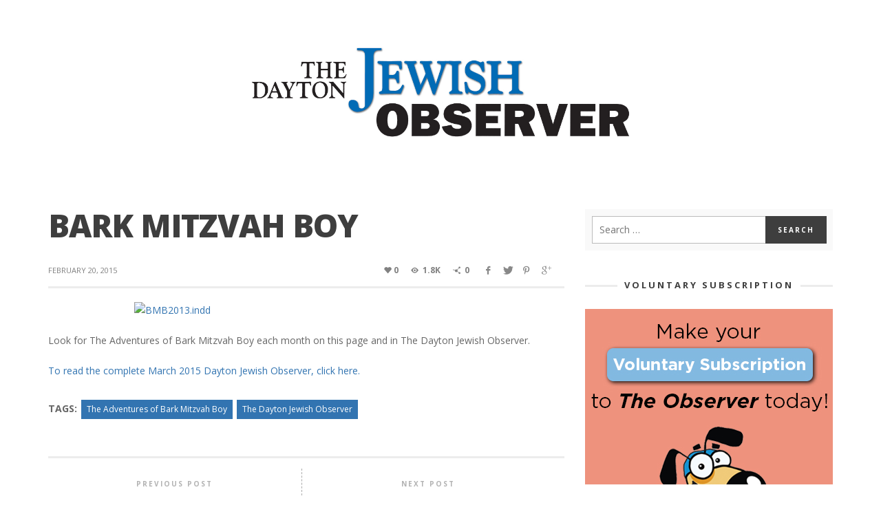

--- FILE ---
content_type: text/html; charset=UTF-8
request_url: https://daytonjewishobserver.org/2015/02/bark-mitzvah-boy-35/
body_size: 10949
content:
<!DOCTYPE html>
<!--[if lt IE 9]>         <html class="no-js lt-ie9 lt-ie10"  itemscope itemtype="http://schema.org/Article"  lang="en-US"> <![endif]-->
<!--[if IE 9]>         <html class="no-js lt-ie10"  itemscope itemtype="http://schema.org/Article"  lang="en-US"> <![endif]-->
<!--[if gt IE 9]><!--> <html class="no-js"  itemscope itemtype="http://schema.org/Article"  lang="en-US"> <!--<![endif]-->
	<head>
		<meta charset="UTF-8">
		<title itemprop="name">Bark Mitzvah Boy - The Dayton Jewish Observer</title>
		
		<!-- WP Header -->
		
<!-- This site is optimized with the Yoast SEO plugin v12.0 - https://yoast.com/wordpress/plugins/seo/ -->
<link rel="canonical" href="https://daytonjewishobserver.org/2015/02/bark-mitzvah-boy-35/" />
<meta property="og:locale" content="en_US" />
<meta property="og:type" content="article" />
<meta property="og:title" content="Bark Mitzvah Boy - The Dayton Jewish Observer" />
<meta property="og:description" content="Look for The Adventures of Bark Mitzvah Boy each month on this page and in The Dayton Jewish Observer. To read the complete March 2015 Dayton Jewish Observer, click here." />
<meta property="og:url" content="https://daytonjewishobserver.org/2015/02/bark-mitzvah-boy-35/" />
<meta property="og:site_name" content="The Dayton Jewish Observer" />
<meta property="article:tag" content="The Adventures of Bark Mitzvah Boy" />
<meta property="article:tag" content="The Dayton Jewish Observer" />
<meta property="article:published_time" content="2015-02-20T20:12:01+00:00" />
<meta property="og:image" content="http://www.jewishdayton.org/wp-content/uploads/2015/02/BMB315.jpg" />
<meta name="twitter:card" content="summary_large_image" />
<meta name="twitter:description" content="Look for The Adventures of Bark Mitzvah Boy each month on this page and in The Dayton Jewish Observer. To read the complete March 2015 Dayton Jewish Observer, click here." />
<meta name="twitter:title" content="Bark Mitzvah Boy - The Dayton Jewish Observer" />
<meta name="twitter:image" content="http://www.jewishdayton.org/wp-content/uploads/2015/02/BMB315.jpg" />
<script type='application/ld+json' class='yoast-schema-graph yoast-schema-graph--main'>{"@context":"https://schema.org","@graph":[{"@type":"WebSite","@id":"https://daytonjewishobserver.org/#website","url":"https://daytonjewishobserver.org/","name":"The Dayton Jewish Observer","potentialAction":{"@type":"SearchAction","target":"https://daytonjewishobserver.org/?s={search_term_string}","query-input":"required name=search_term_string"}},{"@type":"ImageObject","@id":"https://daytonjewishobserver.org/2015/02/bark-mitzvah-boy-35/#primaryimage","url":false},{"@type":"WebPage","@id":"https://daytonjewishobserver.org/2015/02/bark-mitzvah-boy-35/#webpage","url":"https://daytonjewishobserver.org/2015/02/bark-mitzvah-boy-35/","inLanguage":"en-US","name":"Bark Mitzvah Boy - The Dayton Jewish Observer","isPartOf":{"@id":"https://daytonjewishobserver.org/#website"},"primaryImageOfPage":{"@id":"https://daytonjewishobserver.org/2015/02/bark-mitzvah-boy-35/#primaryimage"},"datePublished":"2015-02-20T20:12:01+00:00","dateModified":"2015-02-20T20:12:01+00:00","author":{"@id":"https://daytonjewishobserver.org/#/schema/person/b62a235ea50babd22c0644f3d285b143"}},{"@type":["Person"],"@id":"https://daytonjewishobserver.org/#/schema/person/b62a235ea50babd22c0644f3d285b143","name":"MWeiss","sameAs":[]}]}</script>
<!-- / Yoast SEO plugin. -->

<link rel='dns-prefetch' href='//fonts.googleapis.com' />
<link rel='dns-prefetch' href='//s.w.org' />
<link rel="alternate" type="application/rss+xml" title="The Dayton Jewish Observer &raquo; Feed" href="https://daytonjewishobserver.org/feed/" />
<link rel="alternate" type="application/rss+xml" title="The Dayton Jewish Observer &raquo; Comments Feed" href="https://daytonjewishobserver.org/comments/feed/" />
		<script type="text/javascript">
			window._wpemojiSettings = {"baseUrl":"https:\/\/s.w.org\/images\/core\/emoji\/12.0.0-1\/72x72\/","ext":".png","svgUrl":"https:\/\/s.w.org\/images\/core\/emoji\/12.0.0-1\/svg\/","svgExt":".svg","source":{"concatemoji":"https:\/\/daytonjewishobserver.org\/wp-includes\/js\/wp-emoji-release.min.js?ver=5.2.21"}};
			!function(e,a,t){var n,r,o,i=a.createElement("canvas"),p=i.getContext&&i.getContext("2d");function s(e,t){var a=String.fromCharCode;p.clearRect(0,0,i.width,i.height),p.fillText(a.apply(this,e),0,0);e=i.toDataURL();return p.clearRect(0,0,i.width,i.height),p.fillText(a.apply(this,t),0,0),e===i.toDataURL()}function c(e){var t=a.createElement("script");t.src=e,t.defer=t.type="text/javascript",a.getElementsByTagName("head")[0].appendChild(t)}for(o=Array("flag","emoji"),t.supports={everything:!0,everythingExceptFlag:!0},r=0;r<o.length;r++)t.supports[o[r]]=function(e){if(!p||!p.fillText)return!1;switch(p.textBaseline="top",p.font="600 32px Arial",e){case"flag":return s([55356,56826,55356,56819],[55356,56826,8203,55356,56819])?!1:!s([55356,57332,56128,56423,56128,56418,56128,56421,56128,56430,56128,56423,56128,56447],[55356,57332,8203,56128,56423,8203,56128,56418,8203,56128,56421,8203,56128,56430,8203,56128,56423,8203,56128,56447]);case"emoji":return!s([55357,56424,55356,57342,8205,55358,56605,8205,55357,56424,55356,57340],[55357,56424,55356,57342,8203,55358,56605,8203,55357,56424,55356,57340])}return!1}(o[r]),t.supports.everything=t.supports.everything&&t.supports[o[r]],"flag"!==o[r]&&(t.supports.everythingExceptFlag=t.supports.everythingExceptFlag&&t.supports[o[r]]);t.supports.everythingExceptFlag=t.supports.everythingExceptFlag&&!t.supports.flag,t.DOMReady=!1,t.readyCallback=function(){t.DOMReady=!0},t.supports.everything||(n=function(){t.readyCallback()},a.addEventListener?(a.addEventListener("DOMContentLoaded",n,!1),e.addEventListener("load",n,!1)):(e.attachEvent("onload",n),a.attachEvent("onreadystatechange",function(){"complete"===a.readyState&&t.readyCallback()})),(n=t.source||{}).concatemoji?c(n.concatemoji):n.wpemoji&&n.twemoji&&(c(n.twemoji),c(n.wpemoji)))}(window,document,window._wpemojiSettings);
		</script>
		<style type="text/css">
img.wp-smiley,
img.emoji {
	display: inline !important;
	border: none !important;
	box-shadow: none !important;
	height: 1em !important;
	width: 1em !important;
	margin: 0 .07em !important;
	vertical-align: -0.1em !important;
	background: none !important;
	padding: 0 !important;
}
</style>
	<link rel='stylesheet' id='wp-block-library-css'  href='https://daytonjewishobserver.org/wp-includes/css/dist/block-library/style.min.css?ver=5.2.21' type='text/css' media='all' />
<link rel='stylesheet' id='vwcss-icon-iconic-css'  href='https://daytonjewishobserver.org/wp-content/themes/sprout/components/font-icons/iconic/css/iconic.css?ver=1.3.0' type='text/css' media='all' />
<link rel='stylesheet' id='vwcss-icon-social-css'  href='https://daytonjewishobserver.org/wp-content/themes/sprout/components/font-icons/social-icons/css/zocial.css?ver=1.3.0' type='text/css' media='all' />
<link rel='stylesheet' id='vwcss-bootstrap-css'  href='https://daytonjewishobserver.org/wp-content/themes/sprout/css/bootstrap.css?ver=1.3.0' type='text/css' media='all' />
<link rel='stylesheet' id='vwcss-mmenu-css'  href='https://daytonjewishobserver.org/wp-content/themes/sprout/js/jquery-mmenu/css/jquery.mmenu.custom.css?ver=1.3.0' type='text/css' media='all' />
<link rel='stylesheet' id='vwcss-theme-root-css'  href='https://daytonjewishobserver.org/wp-content/themes/sprout/style.css?ver=1.3.0' type='text/css' media='all' />
<link rel='stylesheet' id='vwcss-theme-css'  href='https://daytonjewishobserver.org/wp-content/themes/observer/style.css?ver=1.3.0' type='text/css' media='all' />
<link rel='stylesheet' id='redux-google-fonts-vw_sprout-css'  href='https://fonts.googleapis.com/css?family=Open+Sans%3A300%2C400%2C600%2C700%2C800%2C300italic%2C400italic%2C600italic%2C700italic%2C800italic&#038;ver=1648749031' type='text/css' media='all' />
<script type='text/javascript' src='https://daytonjewishobserver.org/wp-includes/js/jquery/jquery.js?ver=1.12.4-wp'></script>
<script type='text/javascript' src='https://daytonjewishobserver.org/wp-includes/js/jquery/jquery-migrate.min.js?ver=1.4.1'></script>
<link rel='https://api.w.org/' href='https://daytonjewishobserver.org/wp-json/' />
<link rel="EditURI" type="application/rsd+xml" title="RSD" href="https://daytonjewishobserver.org/xmlrpc.php?rsd" />
<link rel="wlwmanifest" type="application/wlwmanifest+xml" href="https://daytonjewishobserver.org/wp-includes/wlwmanifest.xml" /> 
<meta name="generator" content="WordPress 5.2.21" />
<link rel='shortlink' href='https://daytonjewishobserver.org/?p=16330' />
<link rel="alternate" type="application/json+oembed" href="https://daytonjewishobserver.org/wp-json/oembed/1.0/embed?url=https%3A%2F%2Fdaytonjewishobserver.org%2F2015%2F02%2Fbark-mitzvah-boy-35%2F" />
<link rel="alternate" type="text/xml+oembed" href="https://daytonjewishobserver.org/wp-json/oembed/1.0/embed?url=https%3A%2F%2Fdaytonjewishobserver.org%2F2015%2F02%2Fbark-mitzvah-boy-35%2F&#038;format=xml" />
<!-- Site Meta From Theme -->
<link rel="profile" href="http://gmpg.org/xfn/11">

<link rel="pingback" href="https://daytonjewishobserver.org/xmlrpc.php">

<meta name="description" content="Dayton Ohio&#039;s Jewish Monthly">

<link href="//www.google-analytics.com" rel="dns-prefetch">

<meta name="viewport" content="width=device-width,initial-scale=1.0,user-scalable=yes">

<link rel="shortcut icon" href="https://daytonjewishobserver.org/wp-content/uploads/2015/03/JewishObserver_BMBWebfavicon.jpg">		
<link rel="apple-touch-icon" href="https://daytonjewishobserver.org/wp-content/uploads/2015/03/JewishObserver_BMBWebfaviconiPhone.jpg">
<link rel="apple-touch-icon" sizes="114x114" href="https://daytonjewishobserver.org/wp-content/uploads/2015/03/JewishObserver_BMBWebfaviconiPhoneRetina.jpg">
<link rel="apple-touch-icon" sizes="72x72" href="https://daytonjewishobserver.org/wp-content/uploads/2015/03/JewishObserver_BMBWebfaviconiPad.jpg">
<link rel="apple-touch-icon" sizes="144x144" href="https://daytonjewishobserver.org/wp-content/uploads/2015/03/JewishObserver_BMBWebfaviconiPadRetina.jpg">
<!-- HTML5 shim and Respond.js IE8 support of HTML5 elements and media queries -->
<!--[if lt IE 9]>
	<script src="//cdnjs.cloudflare.com/ajax/libs/html5shiv/3.7/html5shiv.min.js"></script>
	<script src="//cdnjs.cloudflare.com/ajax/libs/respond.js/1.4.2/respond.min.js"></script>
<![endif]-->

<!-- End Site Meta From Theme -->		<!-- Facebook Integration -->

		<meta property="og:site_name" content="The Dayton Jewish Observer">

					<meta property="og:title" content="Bark Mitzvah Boy">
			<meta property="og:description" content="Look for The Adventures of Bark Mitzvah Boy each month on this page and in The Dayton Jewish Observer. To read the complete March 2015 Dayton Jewish Observer, click here.">
			<meta property="og:url" content="https://daytonjewishobserver.org/2015/02/bark-mitzvah-boy-35/"/>
						<meta property="og:image" content="" />
						
		
		<!-- End Facebook Integration -->
				<style id="vw-custom-font" type="text/css">
						
					</style>
			<!-- Theme's Custom CSS -->
	<style type="text/css">
		
		a, a:hover,
		.vw-page-title-box .vw-label,
		.vw-post-categories a,
		.vw-page-subtitle,
		.vw-review-total-score,
		.vw-breaking-news-date,
		.vw-date-box-date,
		.vw-post-style-classic .vw-post-box-title a:hover,
		.vw-post-likes-count.vw-post-liked .vw-icon,
		.vw-menu-location-bottom .main-menu-link:hover,
		.vw-accordion-header.ui-accordion-header-active span,
		.vw-404-text,
		#wp-calendar thead,
		.vw-accordion .ui-state-hover span,
		.vw-breadcrumb a:hover,
		.vw-post-tabed-tab.ui-state-active, .vw-post-tabed-tab.ui-state-hover a,
		.vw-tabs.vw-style-top-tab .vw-tab-title.active,
		h1 em, h2 em, h3 em, h4 em, h5 em, h6 em
		{
			color: #3274b1;
		}

		.vw-site-social-profile-icon:hover,
		.vw-breaking-news-label,
		.vw-author-socials a:hover,
		.vw-post-style-box:hover,
		.vw-post-box:hover .vw-post-format-icon i,
		.vw-gallery-direction-button:hover,
		.widget_tag_cloud .tagcloud a:hover,
		.vw-page-navigation-pagination .page-numbers:hover,
		.vw-page-navigation-pagination .page-numbers.current,
		#wp-calendar tbody td:hover,
		.vw-widget-category-post-count,
		.vwspc-section-full-page-link:hover .vw-button,
		
		.vw-tag-links a,
		.vw-hamburger-icon:hover,
		.pace .pace-progress,
		.vw-review-summary-bar .vw-review-score,
		.vw-review-total-score span, .vw-review-score-percentage .vw-review-item-score, .vw-review-score-points .vw-review-item-score,
		.vw-pricing-featured .vw-pricing-header,
		.vw-bxslider .bx-prev:hover, .vw-bxslider .bx-next:hover,
		.no-touch input[type=button]:hover, .no-touch input[type=submit]:hover, .no-touch button:hover, .no-touch .vw-button:hover,
		.vw-page-content .vw-page-title-box .vw-label,
		.vw-breaking-news-title,
		.vw-post-style-small-left-thumbnail .vw-post-view-count,
		.vw-quote-icon,
		.vw-dropcap-circle, .vw-dropcap-box,
		.vw-accordion .ui-icon:before,
		.vw-post-categories .vw-sticky-link,
		.vw-pagination-load-more:hover
		{
			background-color: #3274b1;
		}

		.vw-about-author-section .vw-author-name,
		.vw-post-meta-large .vw-date-box,
		#wp-calendar caption,
		.vw-widget-feedburner-text,
		.vw-login-title,
		.widget_search label,
		.widget_vw_widget_author .vw-widget-author-title
		{
			border-color: #3274b1;
		}

		.vw-menu-location-top.sf-arrows .main-menu-link.sf-with-ul:after {
			border-top-color: #888888;
		}
		.vw-menu-location-top.sf-arrows .sub-menu-link.sf-with-ul:after {
			border-left-color: #888888;
		}

		.sf-arrows > li > .sf-with-ul:focus:after, .sf-arrows > li:hover > .sf-with-ul:after, .sf-arrows > .sfHover > .sf-with-ul:after {
			border-top-color: #3274b1 !important;
		}

		.vw-menu-location-top .main-menu-link,
		.vw-top-bar .vw-site-social-profile-icon,
		.vw-top-bar-right .vw-cart-button, .vw-top-bar-right .vw-instant-search-buton {
			color: #888888;
		}
		
		.vw-menu-location-main .main-menu-item.current-menu-item,
		.vw-menu-location-main .main-menu-item.current-menu-parent,
		.vw-menu-location-main .main-menu-item.current-menu-ancestor {
			background-color: #ffffff;
			color: #3e3e3e;
		}

		.vw-menu-location-top .main-menu-item:hover .main-menu-link {
			color: #3e3e3e;
		}

				.vw-site-header-style-left-logo-right-menu .vw-logo-wrapper {
			min-width: 1924px;
		}
		
		/* Header font */
		input[type=button], input[type=submit], button, .vw-button,
		.vw-header-font-family,
		.vw-copyright {
			font-family: Open Sans;
		}

		/* Body font */
		.vw-breaking-news-link {
			font-family: Open Sans;
		}

		.vw-page-title-section.vw-has-background .col-sm-12 {
			padding-top: 150px;
		}

		.vw-sticky-wrapper.is-sticky .vw-menu-main-wrapper.vw-sticky {
			background-color: rgba(255,255,255,0.95);
		}

		/* WooCommerce */
		
		.woocommerce ul.products li.product .price, .woocommerce-page ul.products li.product .price,
		.woocommerce #content div.product p.price, .woocommerce #content div.product span.price, .woocommerce div.product p.price, .woocommerce div.product span.price, .woocommerce-page #content div.product p.price, .woocommerce-page #content div.product span.price, .woocommerce-page div.product p.price, .woocommerce-page div.product span.price,
		.woocommerce .widget_shopping_cart .widget_shopping_cart_content .total .amount, .woocommerce-page .widget_shopping_cart .widget_shopping_cart_content .total .amount,
		.woocommerce .product_list_widget .quantity, .woocommerce .product_list_widget .amount, .woocommerce-page .product_list_widget .quantity, .woocommerce-page .product_list_widget .amount
		{
			color: #3274b1;
		}

		.woocommerce .widget_layered_nav_filters ul li a, .woocommerce-page .widget_layered_nav_filters ul li a,
		.widget_product_tag_cloud .tagcloud a:hover, .widget_tag_cloud .tagcloud a:hover,
		woocommerce #content input.button:hover, .woocommerce #respond input#submit:hover, .woocommerce a.button:hover, .woocommerce button.button:hover, .woocommerce input.button:hover, .woocommerce-page #content input.button:hover, .woocommerce-page #respond input#submit:hover, .woocommerce-page a.button:hover, .woocommerce-page button.button:hover, .woocommerce-page input.button:hover, .woocommerce #content input.button.alt:hover, .woocommerce #respond input#submit.alt:hover, .woocommerce a.button.alt:hover, .woocommerce button.button.alt:hover, .woocommerce input.button.alt:hover, .woocommerce-page #content input.button.alt:hover, .woocommerce-page #respond input#submit.alt:hover, .woocommerce-page a.button.alt:hover, .woocommerce-page button.button.alt:hover, .woocommerce-page input.button.alt:hover,
		.woocommerce span.onsale, .woocommerce-page span.onsale,
		.vw-cart-button-count
		{
			background-color: #3274b1;
		}

		/* bbPress */
		#bbpress-forums .bbp-forum-title {
			color: #3e3e3e;
		}

		/* buddypress */
		#buddypress div.item-list-tabs ul li.current a:hover, #buddypress div.item-list-tabs ul li.selected a:hover,
		#buddypress .comment-reply-link:hover, #buddypress a.button:hover, #buddypress button:hover, #buddypress div.generic-button a:hover, #buddypress input[type=button]:hover, #buddypress input[type=reset]:hover, #buddypress input[type=submit]:hover, #buddypress ul.button-nav li a:hover, a.bp-title-button:hover
		{
			background-color: #3274b1;
		}

		/* Custom Styles */
			</style>
	<!-- End Theme's Custom CSS -->
	<style type="text/css" title="dynamic-css" class="options-output">.vw-site-header-inner{padding-top:15px;padding-bottom:10px;}.vw-bg-ads-enabled .mm-page{background-repeat:repeat-y;}h1, h2, h3, h4, h5, h6, .vw-header-font,.vw-post-box.vw-post-format-link a,.vw-social-counter-count,.vw-page-navigation-pagination .page-numbers,#wp-calendar caption,.vw-accordion-header-text,.vw-tab-title,.vw-review-item-title,.vw-pagination-load-more{font-family:"Open Sans";text-transform:uppercase;letter-spacing:-1px;font-weight:800;font-style:normal;color:#3e3e3e;}.vw-menu-location-main .main-menu-link{font-family:"Open Sans";letter-spacing:1px;font-weight:700;font-style:normal;color:#fff;font-size:13px;}body,cite{font-family:"Open Sans";font-weight:400;font-style:normal;color:#666666;font-size:14px;}.vw-logo-link{margin-top:30px;margin-right:0;margin-bottom:30px;margin-left:0;}.vw-menu-additional-logo img{margin-top:8px;margin-right:0;margin-bottom:10px;margin-left:10px;}.vw-site-header,.vw-site-header-background{background-color:#ffffff;}.vw-site-wrapper,.vw-page-navigation-pagination{background-color:#ffffff;}.vw-top-bar{background:#333333;}.vw-menu-location-top .sub-menu,.vw-menu-location-top .main-menu-item:hover .main-menu-link{background:#3274b1;}.vw-menu-location-top .sub-menu-link{color:#111111;}.vw-menu-location-top .sub-menu-link:hover{color:#888888;}.vw-menu-location-top .sub-menu-link:hover{background:#f5f5f5;}.vw-menu-main-wrapper{background:rgba(255,255,255,0);}.vw-menu-location-main .main-menu-item{color:#888888;}.vw-menu-location-main .main-menu-item:hover{color:#111111;}.vw-menu-location-main .main-menu-item:hover .main-menu-link{background:#ffffff;}.vw-menu-location-main .sub-menu{background:#ffffff;}.vw-menu-location-main .sub-menu-link{color:#111111;}.vw-menu-location-main .sub-menu-link:hover{color:#888888;}.vw-menu-location-main .sub-menu-link:hover{background:#f5f5f5;}.vw-site-footer{background-color:#222222;}.vw-site-footer-sidebars h1,.vw-site-footer-sidebars h2,.vw-site-footer-sidebars h3,.vw-site-footer-sidebars h4,.vw-site-footer-sidebars h5,.vw-site-footer-sidebars h6,.vw-site-footer-sidebars .widget-title,.vw-site-footer-sidebars .vw-widget-category-title{color:#3274b1;}.vw-site-footer-sidebars{color:#dcdcdc;}.vw-bottom-bar{background:#111111;}.vw-bottom-bar{color:#b4b4b4;}</style>		<!-- End WP Header -->

	</head>
	<body id="site-top" class="post-template-default single single-post postid-16330 single-format-standard vw-site-enable-sticky-menu vw-site-layout-full-width vw-post-layout-classic">

		<!-- Site Wrapper -->
		<div class="vw-site-wrapper">

			
			<!-- Site Header : Left Logo -->
<header class="vw-site-header vw-site-header-style-left-logo clearfix"  itemscope itemtype="http://schema.org/WPHeader" >
	<div class="container">
		<div class="row">
			<div class="col-sm-12">
				<div class="vw-site-header-inner">
					<!-- Logo -->
<div class="vw-logo-wrapper vw-has-logo"  itemscope itemtype="http://schema.org/Organization" >
	
	<a class="vw-logo-link" href="https://daytonjewishobserver.org"  itemprop="url" >
		

		<!-- Site Logo -->
		
			<!-- Retina Site Logo -->
							<img class="vw-logo-2x" src="https://daytonjewishobserver.org/wp-content/uploads/2015/03/JewishObserver_logoWebretina.jpg" width="1924" height="533" alt="The Dayton Jewish Observer"  itemprop="logo" >
			
			<img class="vw-logo" src="https://daytonjewishobserver.org/wp-content/uploads/2015/03/JewishObserver_logoWebreg.jpg" width="1924" height="533" alt="The Dayton Jewish Observer"  itemprop="logo" >

			</a>

</div>
<!-- End Logo -->
					<div class="vw-mobile-nav-button-wrapper">
						<span class="vw-mobile-nav-button">
							<span class="vw-hamburger-icon"><span></span></span>
						</span>
					</div>

									</div>
			</div>
		</div>
	</div>

	<!-- Main Menu -->
<nav id="vw-menu-main" class="vw-menu-main-wrapper is-not-sticky"  itemscope itemtype="http://schema.org/SiteNavigationElement" >
	<div class="container">
		<div class="row">
			<div class="col-sm-12">
				
				<div class=" vw-menu-main-inner">

											
				</div>

			</div>
		</div>
	</div>
</nav>
<!-- End Main Menu -->	
	<!-- Mobile Menu -->
<nav class="vw-menu-mobile-wrapper">

	
</nav>
<!-- End Mobile Menu --></header>
<!-- End Site Header : Left Logo -->
			
			

<div class="vw-page-wrapper clearfix vw-sidebar-position-right">
	<div class="container">
		<div class="row">

			<div class="vw-page-content" role="main" itemprop="articleBody">

				
					
											<article class="vw-main-post clearfix post-16330 post type-post status-publish format-standard has-post-thumbnail hentry tag-the-adventures-of-bark-mitzvah-boy tag-observer">
							
							<h1 class="entry-title">Bark Mitzvah Boy</h1>
							</span></span>
							<span class="updated hidden">2015-02-20</span>
							
							<div class="vw-post-meta vw-post-meta-large">
	<div class="vw-post-meta-inner">

		<a href="https://daytonjewishobserver.org/2015/02/bark-mitzvah-boy-35/" class="vw-post-date updated" title="Permalink to Bark Mitzvah Boy" rel="bookmark"><i class="icon-entypo-clock"></i><time  itemprop="datePublished"  datetime="2015-02-20T20:12:01+00:00">February 20, 2015</time></a>
	</div>

	<div class="vw-post-meta-icons">

		
		<a href="#" class="vw-post-meta-icon vw-post-likes-count " id="vw-post-likes-id-16330" data-post-id="16330" title="Likes"><i class="vw-icon icon-iconic-heart"></i><span class="vw-post-likes-number">0</span></a>
		<span class="vw-post-meta-icon vw-post-view-count vw-post-views-id-16330" data-post-id="16330" title="Views"> <i class="vw-icon icon-iconic-eye"></i> <span class="vw-post-view-number">1.8k</span></span>
				<a class="vw-post-share-count vw-post-meta-icon" href="#vw-post-shares-dialog" title="Shares">
			<i class="vw-icon icon-iconic-share"></i> <span class="vw-post-share-number">0</span>
		</a>
				<div class="vw-post-share-icons">
	<a class="vw-post-shares-social vw-post-shares-social-facebook" title="Share to Facebook" href="http://www.facebook.com/sharer.php?u=https%3A%2F%2Fdaytonjewishobserver.org%2F2015%2F02%2Fbark-mitzvah-boy-35%2F" data-post-id="16330" data-share-to="facebook" data-width="500" data-height="300"><i class="vw-icon icon-social-facebook"></i></a>
	<a class="vw-post-shares-social vw-post-shares-social-twitter" title="Share to Twitter" href="http://twitter.com/home?status=Bark+Mitzvah+Boy%20-%20https%3A%2F%2Fdaytonjewishobserver.org%2F2015%2F02%2Fbark-mitzvah-boy-35%2F" data-post-id="16330" data-share-to="twitter" data-width="500" data-height="300"><i class="vw-icon icon-social-twitter"></i></a>
	<a class="vw-post-shares-social vw-post-shares-social-pinterest" title="Share to Pinterest" href="http://pinterest.com/pin/create/button/?url=https%3A%2F%2Fdaytonjewishobserver.org%2F2015%2F02%2Fbark-mitzvah-boy-35%2F&#038;media=&#038;description=Bark+Mitzvah+Boy" data-post-id="16330" data-share-to="pinterest" data-width="750" data-height="300"><i class="vw-icon icon-social-pinterest"></i></a>
	<a class="vw-post-shares-social vw-post-shares-social-gplus" title="Share to Google+" href="http://plus.google.com/share?url=https%3A%2F%2Fdaytonjewishobserver.org%2F2015%2F02%2Fbark-mitzvah-boy-35%2F" data-post-id="16330" data-share-to="gplus" data-width="500" data-height="475"><i class="vw-icon icon-social-gplus"></i></a>
</div>	</div>
</div>							
							
							
							<div class="vw-post-content clearfix"><p><a href="http://www.jewishdayton.org/wp-content/uploads/2015/02/BMB315.jpg"><img class="aligncenter size-full wp-image-16331" src="http://www.jewishdayton.org/wp-content/uploads/2015/02/BMB315.jpg" alt="BMB2013.indd" width="500" height="601" /></a></p>
<p>Look for The Adventures of Bark Mitzvah Boy each month on this page and in The Dayton Jewish Observer.</p>
<p><a href="http://issuu.com/barkmitzvahboy/docs/jomarch15">To read the complete March 2015 Dayton Jewish Observer, click here.</a></p>
</div>							

							
							<div class="vw-tag-links"><span class="vw-tag-links-title">Tags:</span><a href="https://daytonjewishobserver.org/tag/the-adventures-of-bark-mitzvah-boy/" rel="tag">The Adventures of Bark Mitzvah Boy</a><a href="https://daytonjewishobserver.org/tag/observer/" rel="tag">The Dayton Jewish Observer</a></div>
						</article><!-- #post-## -->

					
					
					<div class="vw-post-navigation clearfix">
			<a class="vw-post-navigation-previous" href="https://daytonjewishobserver.org/2015/02/beyond-hamantashen/">
		<div class="vw-post-navigation-content">
			<span class="vw-post-navigation-label">Previous post</span>
			<h3 class="vw-post-navigation-title">
				Beyond hamantashen			</h3>
		</div>
	</a>
		
			<a class="vw-post-navigation-next" href="https://daytonjewishobserver.org/2015/02/hold-the-jam/">
		<div class="vw-post-navigation-content">
			<span class="vw-post-navigation-label">Next post</span>
			<h3 class="vw-post-navigation-title">
				Hold the jam			</h3>
		</div>
	</a>
	</div><div class="vw-about-author clearfix"  itemprop="author"  itemscope itemtype="http://schema.org/Person" >

	<h3 class="vw-about-author-title"><span>The Author</span></h3>

	<a class="vw-author-avatar" href="https://daytonjewishobserver.org/author/mweiss/" title="Posts by MWeiss"></a>
	<div class="vw-about-author-info">
		<h3 class="vw-author-name"  itemprop="name" >MWeiss</h3>
		<p class="vw-author-bio"  itemprop="description" ></p>

		<div class="vw-author-socials">
					</div>
	</div>
	<div class="clearfix"></div>
</div><div class="vw-related-posts vw-related-posts-style-default">
	<h3 class="vw-related-posts-title"><span>Related Posts</span></h3>

	<div class="vw-post-loop vw-post-loop-block-2-grid-3-col">	
	<div class="row">
		<div class="col-sm-12">
			<div class="vw-post-loop-inner vw-block-grid vw-block-grid-xs-1 vw-block-grid-sm-3">

							<div class="vw-block-grid-item">
					<div class="vw-post-box vw-post-style-block vw-post-style-block-2 vw-post-format-standard"  itemscope itemtype="http://schema.org/Article" >
		<a class="vw-post-box-thumbnail" href="https://daytonjewishobserver.org/2021/08/observer-editor-honored-for-best-feature-writing-in-ohio/" rel="bookmark">
		<img width="360" height="240" src="https://daytonjewishobserver.org/wp-content/uploads/2021/08/obs-360x240.jpg" class="attachment-vw_one_third_thumbnail size-vw_one_third_thumbnail wp-post-image" alt="" itemprop="image" />					</a>
	
	<div class="vw-post-box-inner">
		
		<div class="vw-post-categories"><a class=" vw-category-link vw-cat-id-1" href="https://daytonjewishobserver.org/category/dayton/" title="View all posts in Dayton" rel="category">Dayton</a></div>
		<h3 class="vw-post-box-title">
			<a href="https://daytonjewishobserver.org/2021/08/observer-editor-honored-for-best-feature-writing-in-ohio/" class=""  itemprop="url" >
				Observer editor honored for best feature writing in Ohio			</a>
		</h3>
	</div>
	
</div>				</div>
							<div class="vw-block-grid-item">
					<div class="vw-post-box vw-post-style-block vw-post-style-block-2 vw-post-format-standard"  itemscope itemtype="http://schema.org/Article" >
		<a class="vw-post-box-thumbnail" href="https://daytonjewishobserver.org/2020/10/observer-wins-3-awards-from-ohios-best-journalism-contest/" rel="bookmark">
		<img width="360" height="240" src="https://daytonjewishobserver.org/wp-content/uploads/2020/10/JulyObsCov-360x240.png" class="attachment-vw_one_third_thumbnail size-vw_one_third_thumbnail wp-post-image" alt="" itemprop="image" />					</a>
	
	<div class="vw-post-box-inner">
		
		<div class="vw-post-categories"><a class=" vw-category-link vw-cat-id-1" href="https://daytonjewishobserver.org/category/dayton/" title="View all posts in Dayton" rel="category">Dayton</a></div>
		<h3 class="vw-post-box-title">
			<a href="https://daytonjewishobserver.org/2020/10/observer-wins-3-awards-from-ohios-best-journalism-contest/" class=""  itemprop="url" >
				Observer wins 3 awards from Ohio’s Best Journalism Contest			</a>
		</h3>
	</div>
	
</div>				</div>
							<div class="vw-block-grid-item">
					<div class="vw-post-box vw-post-style-block vw-post-style-block-2 vw-post-format-standard"  itemscope itemtype="http://schema.org/Article" >
		<a class="vw-post-box-thumbnail" href="https://daytonjewishobserver.org/2020/07/bark-mitzvah-boy-97/" rel="bookmark">
		<img width="360" height="240" src="https://daytonjewishobserver.org/wp-content/uploads/2020/01/BMBSnorkel-360x240.jpg" class="attachment-vw_one_third_thumbnail size-vw_one_third_thumbnail wp-post-image" alt="" srcset="https://daytonjewishobserver.org/wp-content/uploads/2020/01/BMBSnorkel-360x239.jpg 360w, https://daytonjewishobserver.org/wp-content/uploads/2020/01/BMBSnorkel-300x200.jpg 300w, https://daytonjewishobserver.org/wp-content/uploads/2020/01/BMBSnorkel-768x511.jpg 768w, https://daytonjewishobserver.org/wp-content/uploads/2020/01/BMBSnorkel-750x499.jpg 750w, https://daytonjewishobserver.org/wp-content/uploads/2020/01/BMBSnorkel.jpg 920w" sizes="(max-width: 360px) 100vw, 360px" itemprop="image" />					</a>
	
	<div class="vw-post-box-inner">
		
		<div class="vw-post-categories"><a class=" vw-category-link vw-cat-id-1" href="https://daytonjewishobserver.org/category/dayton/" title="View all posts in Dayton" rel="category">Dayton</a></div>
		<h3 class="vw-post-box-title">
			<a href="https://daytonjewishobserver.org/2020/07/bark-mitzvah-boy-97/" class=""  itemprop="url" >
				Bark Mitzvah Boy			</a>
		</h3>
	</div>
	
</div>				</div>
							<div class="vw-block-grid-item">
					<div class="vw-post-box vw-post-style-block vw-post-style-block-2 vw-post-format-standard"  itemscope itemtype="http://schema.org/Article" >
		<a class="vw-post-box-thumbnail" href="https://daytonjewishobserver.org/2019/08/observer-wins-first-place-rockower-award/" rel="bookmark">
		<img width="360" height="240" src="https://daytonjewishobserver.org/wp-content/uploads/2019/08/RocksCov-360x240.png" class="attachment-vw_one_third_thumbnail size-vw_one_third_thumbnail wp-post-image" alt="" itemprop="image" />					</a>
	
	<div class="vw-post-box-inner">
		
		<div class="vw-post-categories"><a class=" vw-category-link vw-cat-id-1" href="https://daytonjewishobserver.org/category/dayton/" title="View all posts in Dayton" rel="category">Dayton</a></div>
		<h3 class="vw-post-box-title">
			<a href="https://daytonjewishobserver.org/2019/08/observer-wins-first-place-rockower-award/" class=""  itemprop="url" >
				Observer wins first-place Rockower Award			</a>
		</h3>
	</div>
	
</div>				</div>
			
			</div>
		</div>
	</div>
</div>
</div>
				
			</div>

			
	
		<aside class="vw-page-sidebar vw-page-sidebar-right"  itemscope itemtype="http://schema.org/WPSideBar" >
		<meta  itemprop="name"  content="Right Sidebar">

		<div class="vw-sticky-sidebar"><div id="search-2" class="widget widget_search"><form role="search" method="get" class="search-form" action="https://daytonjewishobserver.org/">
				<label>
					<span class="screen-reader-text">Search for:</span>
					<input type="search" class="search-field" placeholder="Search &hellip;" value="" name="s" />
				</label>
				<input type="submit" class="search-submit" value="Search" />
			</form></div><div id="text-7" class="widget widget_text"><h3 class="widget-title"><span>Voluntary Subscription</span></h3>			<div class="textwidget"><p><code><a href="https://jewishdayton.org/give/dayton-jewish-observer/" target="_blank" rel="noopener noreferrer"><img class="alignnone" src="https://daytonjewishobserver.org/wp-content/uploads/2019/09/BMB_VoluntarySubscription2.jpg" alt="" width="360" height="255" /></a></code></p>
</div>
		</div>		<div id="recent-posts-2" class="widget widget_recent_entries">		<h3 class="widget-title"><span>Recent Observer Articles</span></h3>		<ul>
											<li>
					<a href="https://daytonjewishobserver.org/2026/01/israeli-yair-horns-testimony-of-498-days-in-hamas-captivity/">Israeli Yair Horn&#8217;s testimony of 498 days in Hamas captivity</a>
									</li>
											<li>
					<a href="https://daytonjewishobserver.org/2026/01/oakwood-high-school-senior-israels-so-close-to-my-heart/">Oakwood High School senior: &#8216;Israel&#8217;s so close to my heart&#8217;</a>
									</li>
											<li>
					<a href="https://daytonjewishobserver.org/2026/01/anti-zionist-antisemitic-speaker-keynotes-dayton-mlk-dinner/">Anti-Zionist/antisemitic speaker keynotes Dayton MLK dinner</a>
									</li>
											<li>
					<a href="https://daytonjewishobserver.org/2026/01/koshersoul-author-michael-twitty-keynotes-ud-food-culture-festival/">Koshersoul author Michael Twitty keynotes UD Food &#038; Culture Festival</a>
									</li>
											<li>
					<a href="https://daytonjewishobserver.org/2026/01/hillel-academy-jewish-day-school-moves-to-temple-beth-or-in-august/">Hillel Academy Jewish day school moves to Temple Beth Or in August</a>
									</li>
					</ul>
		</div><div id="media_image-3" class="widget widget_media_image"><h3 class="widget-title"><span>Advertising Rates</span></h3><a href="https://daytonjewishobserver.org/wp-content/uploads/2025/11/DJORateSchedule26.pdf"><img width="300" height="213" src="https://daytonjewishobserver.org/wp-content/uploads/2015/09/JewishObserver_BMB_AdRates-300x213.jpg" class="image wp-image-16898  attachment-medium size-medium" alt="" style="max-width: 100%; height: auto;" srcset="https://daytonjewishobserver.org/wp-content/uploads/2015/09/JewishObserver_BMB_AdRates-300x213.jpg 300w, https://daytonjewishobserver.org/wp-content/uploads/2015/09/JewishObserver_BMB_AdRates.jpg 360w" sizes="(max-width: 300px) 100vw, 300px" itemprop="image" /></a></div></div>
	</aside>
	
		
		</div>
	</div>

</div>


			<!-- Site Footer -->
<footer class="vw-site-footer"  itemscope itemtype="http://schema.org/WPFooter" >

	
	<!-- Site Footer Sidebar -->
<div class="vw-site-footer-sidebars">
	<div class="container">
		<div class="row">
			<aside class="vw-footer-sidebar vw-footer-sidebar-1 col-md-4"><div class="vw-sticky-sidebar">		<div id="recent-posts-3" class="widget widget_recent_entries">		<h3 class="widget-title"><span>Recent Posts</span></h3>		<ul>
											<li>
					<a href="https://daytonjewishobserver.org/2026/01/israeli-yair-horns-testimony-of-498-days-in-hamas-captivity/">Israeli Yair Horn&#8217;s testimony of 498 days in Hamas captivity</a>
									</li>
											<li>
					<a href="https://daytonjewishobserver.org/2026/01/oakwood-high-school-senior-israels-so-close-to-my-heart/">Oakwood High School senior: &#8216;Israel&#8217;s so close to my heart&#8217;</a>
									</li>
											<li>
					<a href="https://daytonjewishobserver.org/2026/01/anti-zionist-antisemitic-speaker-keynotes-dayton-mlk-dinner/">Anti-Zionist/antisemitic speaker keynotes Dayton MLK dinner</a>
									</li>
											<li>
					<a href="https://daytonjewishobserver.org/2026/01/koshersoul-author-michael-twitty-keynotes-ud-food-culture-festival/">Koshersoul author Michael Twitty keynotes UD Food &#038; Culture Festival</a>
									</li>
											<li>
					<a href="https://daytonjewishobserver.org/2026/01/hillel-academy-jewish-day-school-moves-to-temple-beth-or-in-august/">Hillel Academy Jewish day school moves to Temple Beth Or in August</a>
									</li>
					</ul>
		</div></div></aside><aside class="vw-footer-sidebar vw-footer-sidebar-2 col-md-4"><div class="vw-sticky-sidebar"><div id="text-4" class="widget widget_text">			<div class="textwidget"><strong>Address:</strong> 525 Versailles Dr., Centerville, Ohio 45459<br/>
<strong>Phone:</strong> (937) 610-1555</br>
<strong>Email:</strong> <a href="mailto:jewishobserver@jfgd.net">jewishobserver@jfgd.net</a></div>
		</div></div></aside><aside class="vw-footer-sidebar vw-footer-sidebar-3 col-md-4"><div class="vw-sticky-sidebar"><div id="archives-2" class="widget widget_archive"><h3 class="widget-title"><span>Observer Archives</span></h3>		<label class="screen-reader-text" for="archives-dropdown-2">Observer Archives</label>
		<select id="archives-dropdown-2" name="archive-dropdown">
			
			<option value="">Select Month</option>
				<option value='https://daytonjewishobserver.org/2026/01/'> January 2026 &nbsp;(11)</option>
	<option value='https://daytonjewishobserver.org/2025/12/'> December 2025 &nbsp;(10)</option>
	<option value='https://daytonjewishobserver.org/2025/11/'> November 2025 &nbsp;(9)</option>
	<option value='https://daytonjewishobserver.org/2025/10/'> October 2025 &nbsp;(11)</option>
	<option value='https://daytonjewishobserver.org/2025/09/'> September 2025 &nbsp;(12)</option>
	<option value='https://daytonjewishobserver.org/2025/08/'> August 2025 &nbsp;(16)</option>
	<option value='https://daytonjewishobserver.org/2025/07/'> July 2025 &nbsp;(10)</option>
	<option value='https://daytonjewishobserver.org/2025/06/'> June 2025 &nbsp;(8)</option>
	<option value='https://daytonjewishobserver.org/2025/05/'> May 2025 &nbsp;(14)</option>
	<option value='https://daytonjewishobserver.org/2025/04/'> April 2025 &nbsp;(10)</option>
	<option value='https://daytonjewishobserver.org/2025/03/'> March 2025 &nbsp;(14)</option>
	<option value='https://daytonjewishobserver.org/2025/02/'> February 2025 &nbsp;(11)</option>
	<option value='https://daytonjewishobserver.org/2025/01/'> January 2025 &nbsp;(8)</option>
	<option value='https://daytonjewishobserver.org/2024/12/'> December 2024 &nbsp;(12)</option>
	<option value='https://daytonjewishobserver.org/2024/11/'> November 2024 &nbsp;(8)</option>
	<option value='https://daytonjewishobserver.org/2024/10/'> October 2024 &nbsp;(14)</option>
	<option value='https://daytonjewishobserver.org/2024/09/'> September 2024 &nbsp;(14)</option>
	<option value='https://daytonjewishobserver.org/2024/08/'> August 2024 &nbsp;(12)</option>
	<option value='https://daytonjewishobserver.org/2024/07/'> July 2024 &nbsp;(7)</option>
	<option value='https://daytonjewishobserver.org/2024/06/'> June 2024 &nbsp;(10)</option>
	<option value='https://daytonjewishobserver.org/2024/05/'> May 2024 &nbsp;(11)</option>
	<option value='https://daytonjewishobserver.org/2024/04/'> April 2024 &nbsp;(11)</option>
	<option value='https://daytonjewishobserver.org/2024/03/'> March 2024 &nbsp;(11)</option>
	<option value='https://daytonjewishobserver.org/2024/02/'> February 2024 &nbsp;(13)</option>
	<option value='https://daytonjewishobserver.org/2024/01/'> January 2024 &nbsp;(12)</option>
	<option value='https://daytonjewishobserver.org/2023/12/'> December 2023 &nbsp;(12)</option>
	<option value='https://daytonjewishobserver.org/2023/11/'> November 2023 &nbsp;(9)</option>
	<option value='https://daytonjewishobserver.org/2023/10/'> October 2023 &nbsp;(11)</option>
	<option value='https://daytonjewishobserver.org/2023/09/'> September 2023 &nbsp;(12)</option>
	<option value='https://daytonjewishobserver.org/2023/08/'> August 2023 &nbsp;(10)</option>
	<option value='https://daytonjewishobserver.org/2023/07/'> July 2023 &nbsp;(13)</option>
	<option value='https://daytonjewishobserver.org/2023/06/'> June 2023 &nbsp;(6)</option>
	<option value='https://daytonjewishobserver.org/2023/05/'> May 2023 &nbsp;(10)</option>
	<option value='https://daytonjewishobserver.org/2023/04/'> April 2023 &nbsp;(14)</option>
	<option value='https://daytonjewishobserver.org/2023/03/'> March 2023 &nbsp;(11)</option>
	<option value='https://daytonjewishobserver.org/2023/02/'> February 2023 &nbsp;(10)</option>
	<option value='https://daytonjewishobserver.org/2023/01/'> January 2023 &nbsp;(8)</option>
	<option value='https://daytonjewishobserver.org/2022/12/'> December 2022 &nbsp;(12)</option>
	<option value='https://daytonjewishobserver.org/2022/11/'> November 2022 &nbsp;(11)</option>
	<option value='https://daytonjewishobserver.org/2022/10/'> October 2022 &nbsp;(14)</option>
	<option value='https://daytonjewishobserver.org/2022/09/'> September 2022 &nbsp;(13)</option>
	<option value='https://daytonjewishobserver.org/2022/08/'> August 2022 &nbsp;(18)</option>
	<option value='https://daytonjewishobserver.org/2022/07/'> July 2022 &nbsp;(11)</option>
	<option value='https://daytonjewishobserver.org/2022/06/'> June 2022 &nbsp;(9)</option>
	<option value='https://daytonjewishobserver.org/2022/05/'> May 2022 &nbsp;(12)</option>
	<option value='https://daytonjewishobserver.org/2022/04/'> April 2022 &nbsp;(13)</option>
	<option value='https://daytonjewishobserver.org/2022/03/'> March 2022 &nbsp;(16)</option>
	<option value='https://daytonjewishobserver.org/2022/02/'> February 2022 &nbsp;(9)</option>
	<option value='https://daytonjewishobserver.org/2022/01/'> January 2022 &nbsp;(9)</option>
	<option value='https://daytonjewishobserver.org/2021/12/'> December 2021 &nbsp;(10)</option>
	<option value='https://daytonjewishobserver.org/2021/11/'> November 2021 &nbsp;(9)</option>
	<option value='https://daytonjewishobserver.org/2021/10/'> October 2021 &nbsp;(12)</option>
	<option value='https://daytonjewishobserver.org/2021/09/'> September 2021 &nbsp;(7)</option>
	<option value='https://daytonjewishobserver.org/2021/08/'> August 2021 &nbsp;(9)</option>
	<option value='https://daytonjewishobserver.org/2021/07/'> July 2021 &nbsp;(11)</option>
	<option value='https://daytonjewishobserver.org/2021/06/'> June 2021 &nbsp;(12)</option>
	<option value='https://daytonjewishobserver.org/2021/05/'> May 2021 &nbsp;(10)</option>
	<option value='https://daytonjewishobserver.org/2021/04/'> April 2021 &nbsp;(10)</option>
	<option value='https://daytonjewishobserver.org/2021/03/'> March 2021 &nbsp;(10)</option>
	<option value='https://daytonjewishobserver.org/2021/02/'> February 2021 &nbsp;(14)</option>
	<option value='https://daytonjewishobserver.org/2021/01/'> January 2021 &nbsp;(13)</option>
	<option value='https://daytonjewishobserver.org/2020/12/'> December 2020 &nbsp;(10)</option>
	<option value='https://daytonjewishobserver.org/2020/11/'> November 2020 &nbsp;(10)</option>
	<option value='https://daytonjewishobserver.org/2020/10/'> October 2020 &nbsp;(15)</option>
	<option value='https://daytonjewishobserver.org/2020/09/'> September 2020 &nbsp;(11)</option>
	<option value='https://daytonjewishobserver.org/2020/08/'> August 2020 &nbsp;(16)</option>
	<option value='https://daytonjewishobserver.org/2020/07/'> July 2020 &nbsp;(15)</option>
	<option value='https://daytonjewishobserver.org/2020/06/'> June 2020 &nbsp;(13)</option>
	<option value='https://daytonjewishobserver.org/2020/05/'> May 2020 &nbsp;(15)</option>
	<option value='https://daytonjewishobserver.org/2020/04/'> April 2020 &nbsp;(10)</option>
	<option value='https://daytonjewishobserver.org/2020/03/'> March 2020 &nbsp;(11)</option>
	<option value='https://daytonjewishobserver.org/2020/02/'> February 2020 &nbsp;(16)</option>
	<option value='https://daytonjewishobserver.org/2020/01/'> January 2020 &nbsp;(19)</option>
	<option value='https://daytonjewishobserver.org/2019/12/'> December 2019 &nbsp;(11)</option>
	<option value='https://daytonjewishobserver.org/2019/11/'> November 2019 &nbsp;(12)</option>
	<option value='https://daytonjewishobserver.org/2019/10/'> October 2019 &nbsp;(12)</option>
	<option value='https://daytonjewishobserver.org/2019/09/'> September 2019 &nbsp;(14)</option>
	<option value='https://daytonjewishobserver.org/2019/08/'> August 2019 &nbsp;(24)</option>
	<option value='https://daytonjewishobserver.org/2019/06/'> June 2019 &nbsp;(11)</option>
	<option value='https://daytonjewishobserver.org/2019/05/'> May 2019 &nbsp;(19)</option>
	<option value='https://daytonjewishobserver.org/2019/04/'> April 2019 &nbsp;(10)</option>
	<option value='https://daytonjewishobserver.org/2019/03/'> March 2019 &nbsp;(17)</option>
	<option value='https://daytonjewishobserver.org/2019/02/'> February 2019 &nbsp;(9)</option>
	<option value='https://daytonjewishobserver.org/2019/01/'> January 2019 &nbsp;(11)</option>
	<option value='https://daytonjewishobserver.org/2018/12/'> December 2018 &nbsp;(12)</option>
	<option value='https://daytonjewishobserver.org/2018/11/'> November 2018 &nbsp;(13)</option>
	<option value='https://daytonjewishobserver.org/2018/10/'> October 2018 &nbsp;(15)</option>
	<option value='https://daytonjewishobserver.org/2018/09/'> September 2018 &nbsp;(14)</option>
	<option value='https://daytonjewishobserver.org/2018/08/'> August 2018 &nbsp;(24)</option>
	<option value='https://daytonjewishobserver.org/2018/07/'> July 2018 &nbsp;(2)</option>
	<option value='https://daytonjewishobserver.org/2018/06/'> June 2018 &nbsp;(8)</option>
	<option value='https://daytonjewishobserver.org/2018/05/'> May 2018 &nbsp;(14)</option>
	<option value='https://daytonjewishobserver.org/2018/04/'> April 2018 &nbsp;(12)</option>
	<option value='https://daytonjewishobserver.org/2018/03/'> March 2018 &nbsp;(19)</option>
	<option value='https://daytonjewishobserver.org/2018/02/'> February 2018 &nbsp;(2)</option>
	<option value='https://daytonjewishobserver.org/2018/01/'> January 2018 &nbsp;(11)</option>
	<option value='https://daytonjewishobserver.org/2017/12/'> December 2017 &nbsp;(9)</option>
	<option value='https://daytonjewishobserver.org/2017/11/'> November 2017 &nbsp;(11)</option>
	<option value='https://daytonjewishobserver.org/2017/10/'> October 2017 &nbsp;(13)</option>
	<option value='https://daytonjewishobserver.org/2017/09/'> September 2017 &nbsp;(13)</option>
	<option value='https://daytonjewishobserver.org/2017/08/'> August 2017 &nbsp;(17)</option>
	<option value='https://daytonjewishobserver.org/2017/07/'> July 2017 &nbsp;(5)</option>
	<option value='https://daytonjewishobserver.org/2017/06/'> June 2017 &nbsp;(11)</option>
	<option value='https://daytonjewishobserver.org/2017/05/'> May 2017 &nbsp;(12)</option>
	<option value='https://daytonjewishobserver.org/2017/04/'> April 2017 &nbsp;(15)</option>
	<option value='https://daytonjewishobserver.org/2017/03/'> March 2017 &nbsp;(16)</option>
	<option value='https://daytonjewishobserver.org/2017/02/'> February 2017 &nbsp;(11)</option>
	<option value='https://daytonjewishobserver.org/2017/01/'> January 2017 &nbsp;(10)</option>
	<option value='https://daytonjewishobserver.org/2016/12/'> December 2016 &nbsp;(9)</option>
	<option value='https://daytonjewishobserver.org/2016/11/'> November 2016 &nbsp;(8)</option>
	<option value='https://daytonjewishobserver.org/2016/10/'> October 2016 &nbsp;(13)</option>
	<option value='https://daytonjewishobserver.org/2016/09/'> September 2016 &nbsp;(13)</option>
	<option value='https://daytonjewishobserver.org/2016/08/'> August 2016 &nbsp;(7)</option>
	<option value='https://daytonjewishobserver.org/2016/07/'> July 2016 &nbsp;(9)</option>
	<option value='https://daytonjewishobserver.org/2016/06/'> June 2016 &nbsp;(8)</option>
	<option value='https://daytonjewishobserver.org/2016/05/'> May 2016 &nbsp;(8)</option>
	<option value='https://daytonjewishobserver.org/2016/04/'> April 2016 &nbsp;(10)</option>
	<option value='https://daytonjewishobserver.org/2016/03/'> March 2016 &nbsp;(14)</option>
	<option value='https://daytonjewishobserver.org/2016/02/'> February 2016 &nbsp;(11)</option>
	<option value='https://daytonjewishobserver.org/2016/01/'> January 2016 &nbsp;(11)</option>
	<option value='https://daytonjewishobserver.org/2015/12/'> December 2015 &nbsp;(18)</option>
	<option value='https://daytonjewishobserver.org/2015/11/'> November 2015 &nbsp;(2)</option>
	<option value='https://daytonjewishobserver.org/2015/10/'> October 2015 &nbsp;(13)</option>
	<option value='https://daytonjewishobserver.org/2015/09/'> September 2015 &nbsp;(12)</option>
	<option value='https://daytonjewishobserver.org/2015/08/'> August 2015 &nbsp;(12)</option>
	<option value='https://daytonjewishobserver.org/2015/07/'> July 2015 &nbsp;(11)</option>
	<option value='https://daytonjewishobserver.org/2015/06/'> June 2015 &nbsp;(10)</option>
	<option value='https://daytonjewishobserver.org/2015/05/'> May 2015 &nbsp;(9)</option>
	<option value='https://daytonjewishobserver.org/2015/04/'> April 2015 &nbsp;(14)</option>
	<option value='https://daytonjewishobserver.org/2015/03/'> March 2015 &nbsp;(19)</option>
	<option value='https://daytonjewishobserver.org/2015/02/'> February 2015 &nbsp;(13)</option>
	<option value='https://daytonjewishobserver.org/2015/01/'> January 2015 &nbsp;(19)</option>
	<option value='https://daytonjewishobserver.org/2014/12/'> December 2014 &nbsp;(14)</option>
	<option value='https://daytonjewishobserver.org/2014/11/'> November 2014 &nbsp;(12)</option>
	<option value='https://daytonjewishobserver.org/2014/10/'> October 2014 &nbsp;(1)</option>
	<option value='https://daytonjewishobserver.org/2014/09/'> September 2014 &nbsp;(16)</option>
	<option value='https://daytonjewishobserver.org/2014/08/'> August 2014 &nbsp;(12)</option>
	<option value='https://daytonjewishobserver.org/2014/07/'> July 2014 &nbsp;(12)</option>
	<option value='https://daytonjewishobserver.org/2014/06/'> June 2014 &nbsp;(14)</option>
	<option value='https://daytonjewishobserver.org/2014/05/'> May 2014 &nbsp;(9)</option>
	<option value='https://daytonjewishobserver.org/2014/04/'> April 2014 &nbsp;(13)</option>
	<option value='https://daytonjewishobserver.org/2014/03/'> March 2014 &nbsp;(12)</option>
	<option value='https://daytonjewishobserver.org/2014/02/'> February 2014 &nbsp;(14)</option>
	<option value='https://daytonjewishobserver.org/2014/01/'> January 2014 &nbsp;(15)</option>
	<option value='https://daytonjewishobserver.org/2013/12/'> December 2013 &nbsp;(20)</option>
	<option value='https://daytonjewishobserver.org/2013/11/'> November 2013 &nbsp;(14)</option>
	<option value='https://daytonjewishobserver.org/2013/10/'> October 2013 &nbsp;(12)</option>
	<option value='https://daytonjewishobserver.org/2013/09/'> September 2013 &nbsp;(8)</option>
	<option value='https://daytonjewishobserver.org/2013/08/'> August 2013 &nbsp;(11)</option>
	<option value='https://daytonjewishobserver.org/2013/07/'> July 2013 &nbsp;(12)</option>
	<option value='https://daytonjewishobserver.org/2013/06/'> June 2013 &nbsp;(8)</option>
	<option value='https://daytonjewishobserver.org/2013/05/'> May 2013 &nbsp;(2)</option>
	<option value='https://daytonjewishobserver.org/2013/04/'> April 2013 &nbsp;(12)</option>
	<option value='https://daytonjewishobserver.org/2013/03/'> March 2013 &nbsp;(17)</option>
	<option value='https://daytonjewishobserver.org/2013/02/'> February 2013 &nbsp;(11)</option>
	<option value='https://daytonjewishobserver.org/2013/01/'> January 2013 &nbsp;(8)</option>
	<option value='https://daytonjewishobserver.org/2012/12/'> December 2012 &nbsp;(20)</option>
	<option value='https://daytonjewishobserver.org/2012/11/'> November 2012 &nbsp;(12)</option>
	<option value='https://daytonjewishobserver.org/2012/10/'> October 2012 &nbsp;(9)</option>
	<option value='https://daytonjewishobserver.org/2012/09/'> September 2012 &nbsp;(4)</option>
	<option value='https://daytonjewishobserver.org/2012/05/'> May 2012 &nbsp;(9)</option>
	<option value='https://daytonjewishobserver.org/2012/04/'> April 2012 &nbsp;(13)</option>
	<option value='https://daytonjewishobserver.org/2012/03/'> March 2012 &nbsp;(19)</option>
	<option value='https://daytonjewishobserver.org/2012/02/'> February 2012 &nbsp;(12)</option>
	<option value='https://daytonjewishobserver.org/2012/01/'> January 2012 &nbsp;(11)</option>
	<option value='https://daytonjewishobserver.org/2011/12/'> December 2011 &nbsp;(15)</option>
	<option value='https://daytonjewishobserver.org/2011/11/'> November 2011 &nbsp;(12)</option>
	<option value='https://daytonjewishobserver.org/2011/10/'> October 2011 &nbsp;(12)</option>
	<option value='https://daytonjewishobserver.org/2011/09/'> September 2011 &nbsp;(13)</option>
	<option value='https://daytonjewishobserver.org/2011/08/'> August 2011 &nbsp;(13)</option>
	<option value='https://daytonjewishobserver.org/2011/07/'> July 2011 &nbsp;(10)</option>
	<option value='https://daytonjewishobserver.org/2011/06/'> June 2011 &nbsp;(165)</option>
	<option value='https://daytonjewishobserver.org/2011/05/'> May 2011 &nbsp;(76)</option>
	<option value='https://daytonjewishobserver.org/2011/04/'> April 2011 &nbsp;(9)</option>
	<option value='https://daytonjewishobserver.org/2011/03/'> March 2011 &nbsp;(22)</option>
	<option value='https://daytonjewishobserver.org/2011/02/'> February 2011 &nbsp;(5)</option>
	<option value='https://daytonjewishobserver.org/2011/01/'> January 2011 &nbsp;(6)</option>
	<option value='https://daytonjewishobserver.org/2010/12/'> December 2010 &nbsp;(6)</option>
	<option value='https://daytonjewishobserver.org/2010/10/'> October 2010 &nbsp;(14)</option>
	<option value='https://daytonjewishobserver.org/2010/09/'> September 2010 &nbsp;(4)</option>
	<option value='https://daytonjewishobserver.org/2010/08/'> August 2010 &nbsp;(6)</option>
	<option value='https://daytonjewishobserver.org/2010/07/'> July 2010 &nbsp;(13)</option>
	<option value='https://daytonjewishobserver.org/2010/06/'> June 2010 &nbsp;(5)</option>
	<option value='https://daytonjewishobserver.org/2010/05/'> May 2010 &nbsp;(8)</option>
	<option value='https://daytonjewishobserver.org/2010/04/'> April 2010 &nbsp;(6)</option>
	<option value='https://daytonjewishobserver.org/2010/03/'> March 2010 &nbsp;(4)</option>
	<option value='https://daytonjewishobserver.org/2010/02/'> February 2010 &nbsp;(2)</option>
	<option value='https://daytonjewishobserver.org/2010/01/'> January 2010 &nbsp;(6)</option>
	<option value='https://daytonjewishobserver.org/2009/12/'> December 2009 &nbsp;(4)</option>
	<option value='https://daytonjewishobserver.org/2009/11/'> November 2009 &nbsp;(8)</option>
	<option value='https://daytonjewishobserver.org/2009/10/'> October 2009 &nbsp;(10)</option>
	<option value='https://daytonjewishobserver.org/2009/09/'> September 2009 &nbsp;(10)</option>
	<option value='https://daytonjewishobserver.org/2009/08/'> August 2009 &nbsp;(6)</option>
	<option value='https://daytonjewishobserver.org/2009/07/'> July 2009 &nbsp;(4)</option>
	<option value='https://daytonjewishobserver.org/2009/06/'> June 2009 &nbsp;(4)</option>
	<option value='https://daytonjewishobserver.org/2009/05/'> May 2009 &nbsp;(4)</option>
	<option value='https://daytonjewishobserver.org/2009/04/'> April 2009 &nbsp;(9)</option>
	<option value='https://daytonjewishobserver.org/2009/03/'> March 2009 &nbsp;(6)</option>
	<option value='https://daytonjewishobserver.org/2009/02/'> February 2009 &nbsp;(4)</option>
	<option value='https://daytonjewishobserver.org/2009/01/'> January 2009 &nbsp;(7)</option>
	<option value='https://daytonjewishobserver.org/2008/11/'> November 2008 &nbsp;(1)</option>
	<option value='https://daytonjewishobserver.org/2006/01/'> January 2006 &nbsp;(1)</option>
	<option value='https://daytonjewishobserver.org/2005/11/'> November 2005 &nbsp;(1)</option>
	<option value='https://daytonjewishobserver.org/2005/05/'> May 2005 &nbsp;(1)</option>
	<option value='https://daytonjewishobserver.org/1999/06/'> June 1999 &nbsp;(1)</option>

		</select>

<script type='text/javascript'>
/* <![CDATA[ */
(function() {
	var dropdown = document.getElementById( "archives-dropdown-2" );
	function onSelectChange() {
		if ( dropdown.options[ dropdown.selectedIndex ].value !== '' ) {
			document.location.href = this.options[ this.selectedIndex ].value;
		}
	}
	dropdown.onchange = onSelectChange;
})();
/* ]]> */
</script>

		</div></div></aside>		</div>
	</div>
</div>
<!-- End Site Footer Sidebar -->

	
	<!-- Bottom Bar -->
<div class="vw-bottom-bar">
	<div class="container">
		<div class="row">
			<div class="col-sm-12">

				<div class="vw-bottom-bar-inner">
					<div class="vw-bottom-bar-left">
						<div class="vw-copyright">Copyright ©, All Rights Reserved.</div>					</div>

					<div class="vw-bottom-bar-right">
						<span class="vw-site-social-profile"><a class="vw-site-social-profile-icon vw-site-social-facebook" href="https://facebook.com" title="Facebook"><i class="vw-icon icon-social-facebook"></i></a><a class="vw-site-social-profile-icon vw-site-social-gplus" href="https://plus.google.com" title="Google+"><i class="vw-icon icon-social-gplus"></i></a><a class="vw-site-social-profile-icon vw-site-social-twitter" href="https://twitter.com" title="Twitter"><i class="vw-icon icon-social-twitter"></i></a></span>					</div>
				</div>

			</div>
		</div>
	</div>
</div>
<!-- End Bottom Bar -->
</footer>
<!-- End Site Footer -->
		</div>
		<!-- End Site Wrapper -->
		
		<!-- WP Footer -->
				<div id="vw-post-shares-dialog" class="zoom-anim-dialog mfp-hide">
			<span class="vw-post-shares-subtitle vw-topic-line"><span>SHARE</span></span>
			<h1 class="vw-header-font vw-post-shares-title">Bark Mitzvah Boy</h1>
			<div class="vw-post-shares-socials">
				<a class="vw-post-shares-social vw-post-shares-social-facebook" href="http://www.facebook.com/sharer.php?u=https://daytonjewishobserver.org/2015/02/bark-mitzvah-boy-35/" data-post-id="16330" data-share-to="facebook" data-width="500" data-height="300"><i class="vw-icon icon-social-facebook"></i></a>
				<a class="vw-post-shares-social vw-post-shares-social-twitter" href="https://twitter.com/intent/tweet?status=http://Bark%20Mitzvah%20Boy%20-%20https://daytonjewishobserver.org/2015/02/bark-mitzvah-boy-35/" data-post-id="16330" data-share-to="twitter" data-width="500" data-height="300"><i class="vw-icon icon-social-twitter"></i></a>
				<a class="vw-post-shares-social vw-post-shares-social-pinterest" href="http://pinterest.com/pin/create/button/?url=https://daytonjewishobserver.org/2015/02/bark-mitzvah-boy-35/&#038;media=&#038;description=http://Bark%20Mitzvah%20Boy" data-post-id="16330" data-share-to="pinterest" data-width="750" data-height="300"><i class="vw-icon icon-social-pinterest"></i></a>
				<a class="vw-post-shares-social vw-post-shares-social-gplus" href="http://plus.google.com/share?url=https://daytonjewishobserver.org/2015/02/bark-mitzvah-boy-35/" data-post-id="16330" data-share-to="gplus" data-width="500" data-height="475"><i class="vw-icon icon-social-gplus"></i></a>
			</div>
		</div>
		<script type='text/javascript'>
/* <![CDATA[ */
var instant_search = {"blog_url":"https:\/\/daytonjewishobserver.org","ajax_url":"https:\/\/daytonjewishobserver.org\/wp-admin\/admin-ajax.php","placeholder":"Search"};
/* ]]> */
</script>
<script type='text/javascript' src='https://daytonjewishobserver.org/wp-content/themes/sprout/inc/instant-search/instant-search.js?ver=1.3.0'></script>
<script type='text/javascript'>
/* <![CDATA[ */
var vw_post_likes = {"ajaxurl":"https:\/\/daytonjewishobserver.org\/wp-admin\/admin-ajax.php","liked_message":"You already like this","is_caching_enabled":""};
/* ]]> */
</script>
<script type='text/javascript' src='https://daytonjewishobserver.org/wp-content/themes/sprout/inc/post-likes/post-likes.js?ver=1.3.0'></script>
<script type='text/javascript'>
/* <![CDATA[ */
var vw_post_shares = {"ajaxurl":"https:\/\/daytonjewishobserver.org\/wp-admin\/admin-ajax.php","is_caching_enabled":""};
/* ]]> */
</script>
<script type='text/javascript' src='https://daytonjewishobserver.org/wp-content/themes/sprout/inc/post-shares/post-shares.js?ver=1.3.0'></script>
<script type='text/javascript' src='https://daytonjewishobserver.org/wp-content/themes/sprout/js/jquery.fitvids.js?ver=1.3.0'></script>
<script type='text/javascript' src='https://daytonjewishobserver.org/wp-content/themes/sprout/components/pace/pace.min.js?ver=1.3.0'></script>
<script type='text/javascript' src='https://daytonjewishobserver.org/wp-content/themes/sprout/js/jquery-backstretch/jquery.backstretch.min.js?ver=1.3.0'></script>
<script type='text/javascript' src='https://daytonjewishobserver.org/wp-content/themes/sprout/js/jquery-bxslider/jquery.bxslider.min.js?ver=1.3.0'></script>
<script type='text/javascript' src='https://daytonjewishobserver.org/wp-content/themes/sprout/js/jquery.hoverIntent.js?ver=1.3.0'></script>
<script type='text/javascript' src='https://daytonjewishobserver.org/wp-content/themes/sprout/js/imagesloaded.pkgd.min.js?ver=1.3.0'></script>
<script type='text/javascript' src='https://daytonjewishobserver.org/wp-content/themes/sprout/js/isotope.pkgd.min.js?ver=1.3.0'></script>
<script type='text/javascript' src='https://daytonjewishobserver.org/wp-content/themes/sprout/js/jquery.easing.compatibility.js?ver=1.3.0'></script>
<script type='text/javascript' src='https://daytonjewishobserver.org/wp-content/themes/sprout/js/jquery.magnific-popup.min.js?ver=1.3.0'></script>
<script type='text/javascript' src='https://daytonjewishobserver.org/wp-content/themes/sprout/js/modernizr.min.js?ver=1.3.0'></script>
<script type='text/javascript' src='https://daytonjewishobserver.org/wp-content/themes/sprout/js/imgLiquid.js?ver=1.3.0'></script>
<script type='text/javascript' src='https://daytonjewishobserver.org/wp-content/themes/sprout/js/jquery-superfish/superfish.js?ver=1.3.0'></script>
<script type='text/javascript' src='https://daytonjewishobserver.org/wp-content/themes/sprout/js/jquery-tipsy/jquery.tipsy.js?ver=1.3.0'></script>
<script type='text/javascript' src='https://daytonjewishobserver.org/wp-content/themes/sprout/js/jquery.newsTicker.js?ver=1.3.0'></script>
<script type='text/javascript' src='https://daytonjewishobserver.org/wp-content/themes/sprout/js/jquery-hc-sticky/jquery.hc-sticky.js?ver=1.3.0'></script>
<script type='text/javascript' src='https://daytonjewishobserver.org/wp-content/themes/sprout/js/jquery.sticky.js?ver=1.3.0'></script>
<script type='text/javascript' src='https://daytonjewishobserver.org/wp-content/themes/sprout/js/waypoint/jquery.waypoints.js?ver=1.3.0'></script>
<script type='text/javascript' src='https://daytonjewishobserver.org/wp-content/themes/sprout/js/jquery-mmenu/js/jquery.mmenu.min.all.js?ver=1.3.0'></script>
<script type='text/javascript'>
/* <![CDATA[ */
var vw_main_js = {"theme_path":"https:\/\/daytonjewishobserver.org\/wp-content\/themes\/sprout","bxslider_auto_start":"1","bxslider_pause_on_hover":"1","bxslider_slide_duration":"4000","bxslider_transition_speed":"500","bg_ads_enable":"0","bg_ads_left_url":"","bg_ads_right_url":"","VW_CONST_BACKSTRETCH_OPT_FADE":"600","VW_CONST_BACKSTRETCH_OPT_CENTEREDY":"true","VW_CONST_BACKSTRETCH_OPT_CENTEREDX":"true","VW_CONST_BACKSTRETCH_OPT_DURATION":"5000"};
/* ]]> */
</script>
<script type='text/javascript' src='https://daytonjewishobserver.org/wp-content/themes/sprout/js/main.js?ver=1.3.0'></script>
<script type='text/javascript' src='https://daytonjewishobserver.org/wp-includes/js/jquery/ui/effect.min.js?ver=1.11.4'></script>
<script type='text/javascript' src='https://daytonjewishobserver.org/wp-includes/js/jquery/ui/effect-fade.min.js?ver=1.11.4'></script>
<script type='text/javascript' src='https://daytonjewishobserver.org/wp-includes/js/jquery/ui/core.min.js?ver=1.11.4'></script>
<script type='text/javascript' src='https://daytonjewishobserver.org/wp-includes/js/jquery/ui/widget.min.js?ver=1.11.4'></script>
<script type='text/javascript' src='https://daytonjewishobserver.org/wp-includes/js/jquery/ui/accordion.min.js?ver=1.11.4'></script>
<script type='text/javascript' src='https://daytonjewishobserver.org/wp-includes/js/jquery/ui/tabs.min.js?ver=1.11.4'></script>
<script type='text/javascript' src='https://daytonjewishobserver.org/wp-content/themes/sprout/js/shortcodes.js?ver=1.3.0'></script>
<script type='text/javascript' src='https://daytonjewishobserver.org/wp-includes/js/wp-embed.min.js?ver=5.2.21'></script>
		<!-- Theme's Custom JS -->
		<script>
  (function(i,s,o,g,r,a,m){i['GoogleAnalyticsObject']=r;i[r]=i[r]||function(){
  (i[r].q=i[r].q||[]).push(arguments)},i[r].l=1*new Date();a=s.createElement(o),
  m=s.getElementsByTagName(o)[0];a.async=1;a.src=g;m.parentNode.insertBefore(a,m)
  })(window,document,'script','//www.google-analytics.com/analytics.js','ga');

  ga('create', 'UA-60683297-1', 'auto');
  ga('send', 'pageview');

</script><!-- Global site tag (gtag.js) - Google Analytics -->
<script async src="https://www.googletagmanager.com/gtag/js?id=G-Z64YD1QHFY"></script>
<script>
  window.dataLayer = window.dataLayer || [];
  function gtag(){dataLayer.push(arguments);}
  gtag('js', new Date());

  gtag('config', 'G-Z64YD1QHFY');
</script>		<script type='text/javascript'>
			;(function( $, window, document, undefined ){
				"use strict";

				$( document ).ready( function () {
					/* Render registered custom scripts */
					
					/* Render custom jquery option */
					
				} );

				$( window ).ready( function() {
					
				} );
				
			})( jQuery, window , document );

		</script>
		<!-- End Theme's Custom JS -->
				<!-- End WP Footer -->

	</body>

</html>


--- FILE ---
content_type: text/css
request_url: https://daytonjewishobserver.org/wp-content/themes/observer/style.css?ver=1.3.0
body_size: 65
content:
/*
 Theme Name:  Jewish Observer
 Description:  Jewish Observer theme
 Author:       David Ramsington
 Template:     sprout
 Version:      1.0.0
 License:      GNU General Public License v2 or later
 License URI:  http://www.gnu.org/licenses/gpl-2.0.html
 Text Domain:  observer
*/

